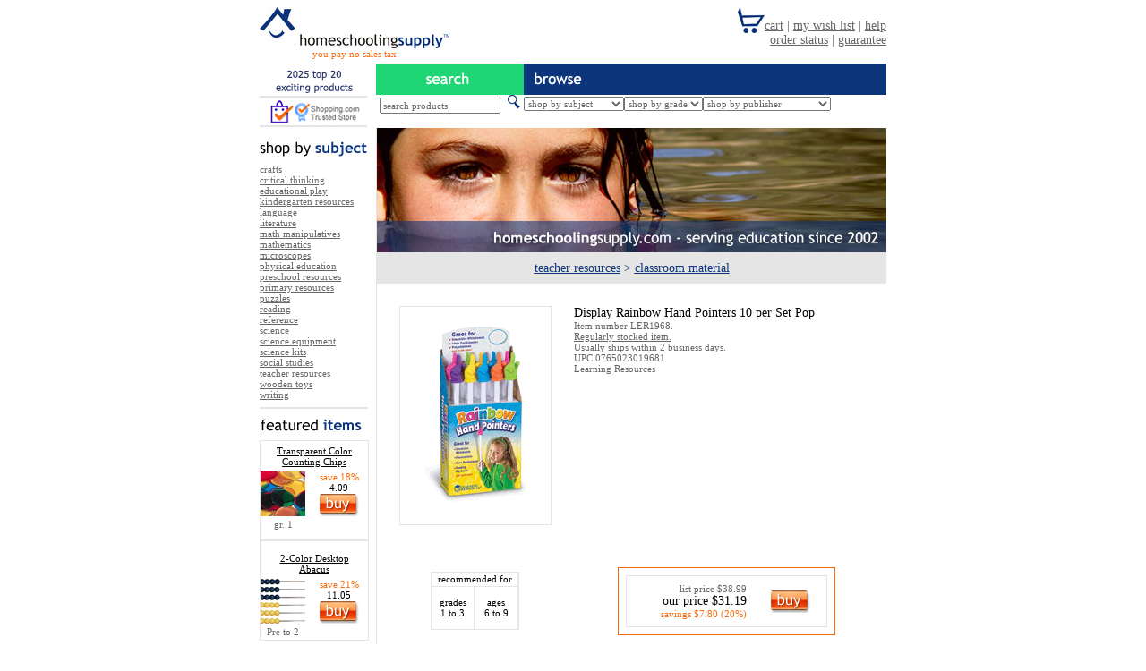

--- FILE ---
content_type: text/html; charset=UTF-8
request_url: https://www.homeschoolingsupply.com/learning-resources/teacher-resources-ler1968.htm
body_size: 26900
content:
<html>

<head>

<meta http-equiv="Content-Type" content="text/html; charset=iso-8859-1">
<title>
$31.19 - LER1968 - Display Rainbow Hand Pointers 10 per Set Pop - Learning Resources - homeschool curriculum - HomeschoolingSupply.com</title>
<meta http-equiv=Content-Type content="text/html; charset=us-ascii">
<LINK REV=made href=mailto:info@homeschoolingsupply.com>
<meta name="description" content="Display Rainbow Hand Pointers 10 per Set Pop featured along with over 20,000 other educational products. All on sale."/>
<meta name="keywords" content="Learning Resources, classroom material, teacher resources, , , , "/>
<META NAME=ROBOTS CONTENT=ALL>
<META NAME=rating content=General>
<meta http-equiv=pics-label content='(pics-1.1 "http://www.icra.org/ratingsv02.html" comment "ICRAonline v2.0" l gen true for "http://www.homeschoolingsupply.com" r (nz 1 vz 1 lz 1 oz 1 cz 1) "http://www.rsac.org/ratingsv01.html" l gen true for "http://www.homeschoolingsupply.com" r (n 0 s 0 v 0 l 0))'>

<META NAME=revisit-after content="7 days">
<META NAME=VW96.objecttype CONTENT=shopping>
<META HTTP-EQUIV=Pragma CONTENT=no-cache>
<META NAME=copyright CONTENT=&copy;2026,HomeschoolingSupply.com>
<script type="text/javascript">
<!--
function getNewPage(form) {
var f = form.urlList;
var selectedUrl = f.options[f.selectedIndex].value;
return location.href = selectedUrl;
}
var Pic = new Array
Pic[0] = '../img/bu.jpg';
Pic[1] = '../img/bh.jpg';
Pic[2] = '../img/bp.jpg';
Pic[3] = '../img/sm.jpg';
Pic[4] = '../img/sh.jpg';
Pic[5] = '../img/sp.jpg';
Pic[6] = '../img/top20.jpg';
Pic[7] = '../img/top20r.jpg';
var p = Pic.length
var preLoad = new Array()
var i = 0;
for (i = 0; i < p; i++){
   preLoad[i] = new Image()
   preLoad[i].src = Pic[i]
}
function switchImage(whichImage,imageNumber){
  document.images[whichImage].src = preLoad[imageNumber].src
}
//-->
</script>

<style type="text/css">
<!--a:hover{font-family:"trebuchet ms",verdana;color:#333333;font-size:11px}.txt{font-family:"trebuchet ms",verdana;color:#666666;font-size:14px}.pay{font-family:"trebuchet ms",verdana;color:#fc6a09;font-size:11px}.cartfull{font-family:"trebuchet ms",verdana;color:#fc6a09;font-size:14px}.inbox{font-family:"trebuchet ms",verdana;color:#666666;font-size:11px}.tableborder{border:1px solid #E5E5E5;}.tbb{border:1px solid #FC6A09;}.menubar{font-family:"trebuchet ms",verdana;color:#0c357c;font-size:14px;text-decoration:underline}.menubarnu{font-family:"trebuchet ms",verdana;color:#0c357c;font-size:14px;}.mbg{font-family:"trebuchet ms",verdana;color:#666666;font-size:14px;}.mbgu{font-family:"trebuchet ms",verdana;color:#666666;font-size:14px;text-decoration:underline}-->
</style>
</head>
<body bgcolor=#FFFFFF text=#666666 link=#666666 vlink=#666666 alink=#333333>
<table width=100% border=0 cellpadding=0 cellspacing=0><tr><td align=center valign=top><table width=700 border=0 cellpadding=0 cellspacing=0>
<tr>
<td width=212>
<a href=https://www.homeschoolingsupply.com>
		<img src=../img/logo.jpg alt="Learning Resources Display Rainbow Hand Pointers 10 per Set Pop - only $31.19" border=0>
</a>
</td>
<td rowspan=2>
<div align=right class=txt>
<IFRAME SRC=https://www.homeschoolingsupply.com/ifcart.php WIDTH=488 HEIGHT=58 frameborder=0 SCROLLING=NO>
</IFRAME>
</div>

</td>
</tr>
<tr>
		<td valign=top>
<div align=center class=pay>
you pay no sales tax</div>
</td>
</tr>
</table>
<table width=700 border=0 cellspacing=0 cellpadding=0>
<tr>
<td colspan=3 height=5>
</td>
</tr>
<tr>
<td width=120>
<a href=../top-twenty-exciting-products-2026.htm onMouseOut="switchImage('top20',6)" onMouseOver="switchImage('top20',7)" onMouseDown="switchImage('top20',7)"><img src=../img/top20.jpg alt="2026 top 20 exciting products" name=top20 border=0>
</a>
</td>
<td width=10>

&nbsp;</td>
<td width=165>
<img src=../img/search.jpg alt="search our products" width=165 height=35>
</td>
<td>
<img src=../img/browse.jpg alt="browse the products on our site by subject, grade or publisher" width=405 height=35>
</td>
</tr>
<tr>
<td width=120>
<a href=../help.htm>
<img src=../img/trusted.jpg alt="we are a Shopping.com Trusted Store" width=120 height=35 border=0>
</a>
</td>
<td width=10>

&nbsp;</td>
<td align=center valign=middle>
<form name=search method=get action=https://www.homeschoolingsupply.com/cgi-bin/search/search.cgi>
<input type=text name=Terms size=20 class=inbox value="search products" onFocus="if(this.value=='search products')this.value='';">
&nbsp;<input type=image src=../img/find.jpg alt="click to search our site" border=0>
</td>
</form>
<td>
<table width=193 border=0 cellspacing=0 cellpadding=0>
<tr>
<td width=5>
</td>
<td>
<form>

<select name=urlList onchange=getNewPage(this.form) class=inbox>
<option value=javascript:void(0) selected>
shop by subject</option>
<option value=../cbs/crafts-1.htm>crafts</option>
<option value=../cbs/critical-thinking-1.htm>critical thinking</option>
<option value=../cbs/educational-play-1.htm>educational play</option>
<option value=../cbs/kindergarten-resources-1.htm>kindergarten res.</option>
<option value=../cbs/language-1.htm>language</option>
<option value=../cbs/literature-1.htm>literature</option>
<option value=../cbs/math-manipulatives-1.htm>math manipulatives</option>
<option value=../cbs/mathematics-1.htm>mathematics</option>
<option value=../cbs/microscopes-1.htm>microscopes</option>
<option value=../cbs/physical-education-1.htm>physical education</option>
<option value=../cbs/preschool-resources-1.htm>preschool res.</option>
<option value=../cbs/primary-resources-1.htm>primary resources</option>
<option value=../cbs/puzzles-1.htm>puzzles</option>
<option value=../cbs/reading-1.htm>reading</option>
<option value=../cbs/reference-1.htm>reference</option>
<option value=../cbs/science-1.htm>science</option>
<option value=../cbs/science-equipment-1.htm>science equip.</option>
<option value=../cbs/science-kits-1.htm>science kits</option>
<option value=../cbs/social-studies-1.htm>social studies</option>
<option value=../cbs/teacher-resources-1.htm>teacher resources</option>
<option value=../cbs/wooden-toys-1.htm>wooden toys</option>
<option value=../cbs/writing-1.htm>writing</option>

</select>
</td>
</form>
<td width=5>
</td>
<td>
<form>

<select name=urlList onchange=getNewPage(this.form) class=inbox>
<option value=javascript:void(0) selected>
shop by grade</option>
<option value=../cbg/pre-crafts-1.htm>preschool</option>
<option value=../cbg/k-crafts-1.htm>kindergarten</option>
<option value=../cbg/grade-1-crafts-1.htm>grade 1</option>
<option value=../cbg/grade-2-crafts-1.htm>grade 2</option>
<option value=../cbg/grade-3-crafts-1.htm>grade 3</option>
<option value=../cbg/grade-4-crafts-1.htm>grade 4</option>
<option value=../cbg/grade-5-crafts-1.htm>grade 5</option>
<option value=../cbg/grade-6-crafts-1.htm>grade 6</option>
<option value=../cbg/grade-7-crafts-1.htm>grade 7</option>
<option value=../cbg/grade-8-crafts-1.htm>grade 8</option>
<option value=../cbg/grade-9-crafts-1.htm>grade 9</option>
<option value=../cbg/grade-10-crafts-1.htm>grade 10</option>
<option value=../cbg/grade-11-crafts-1.htm>grade 11</option>
<option value=../cbg/grade-12-crafts-1.htm>grade 12</option>
<option value=../cbg/parents-teacher-resources-classroom-material-1.htm>parents</option>
<option value=../cbg/teachers-physical-education-1.htm>teachers</option>


</select>
</td>
</form>
<td width=5>
</td>
<td>
<form>

<select name=urlList onchange=getNewPage(this.form) class=inbox>
<option value=javascript:void(0) selected>
shop by publisher</option>
<option value=../cbp/be-amazing-toys-science-kits-1.htm>Be Amazing</option>
<option value=../cbp/blue-orange-educational-play-games-1.htm>Blue Orange</option>
<option value=../cbp/carson-dellosa-science-1.htm>Carson-Dellosa</option>
<option value=../cbp/center-enterprises-teacher-resources-stamps-1.htm>Center Ent.</option>
<option value=../cbp/champion-sports-physical-education-1.htm>Champion Sports</option>
<option value=../cbp/chenille-kraft-crafts-craft-supplies-1.htm>Chenille Kraft</option>
<option value=../cbp/classroom-complete-press-reading-grades-3-and-up-1.htm>Classroom Complete Press</option>
<option value=../cbp/crayola-crafts-crayola-1.htm>Crayola</option>
<option value=../cbp/creative-teaching-press-teacher-resources-1.htm>Creative Teach.</option>
<option value=../cbp/dap-teacher-resources-office-supplies-1.htm>Dap</option>
<option value=../cbp/dick-martin-educational-play-1.htm>Dick Martin</option>
<option value=../cbp/didax-math-manipulatives-unifix-1.htm>Didax</option>
<option value=../cbp/e-z-grader-teacher-resources-1.htm>E-Z Grader</option>
<option value=../cbp/educational-insights-teacher-resources-1.htm>Edu. Insights</option>
<option value=../cbp/edupress-reference-1.htm>Edupress</option>
<option value=../cbp/evan-moor-teacher-resources-1.htm>Evan-Moor</option>
<option value=../cbp/get-ready-kids-educational-play-1.htm>Get Ready Kids</option>
<option value=../cbp/harper-collins-literature-fiction-pre-and-up-1.htm>Harper-Collins</option>
<option value=../cbp/hayes-school-publishing-teacher-resources-certificates-and-awards-1.htm>Hayes</option>
<option value=../cbp/hohner-music-musical-instruments-1.htm>Hohner</option>
<option value=../cbp/hygloss-crafts-1.htm>Hygloss</option>
<option value=../cbp/ideal-school-supply-mathematics-time-and-money-1.htm>Ideal</option>
<option value=../cbp/insect-lore-science-kits-insect-lore-1.htm>Insect Lore</option>
<option value=../cbp/instructional-fair-foreign-language-french-1.htm>Instruct. Fair</option>
<option value=../cbp/jax-educational-play-1.htm>Jax</option>
<option value=../cbp/learning-advantage-math-manipulatives-1.htm>Learning Adv.</option>
<option value=../cbp/learning-resources-primary-resources-1.htm>Learning Res.</option>
<option value=../cbp/little-folks-visuals-preschool-resources-flannelboards-1.htm>Little Folks</option>
<option value=../cbp/mmm-teacher-resources-1.htm>MMM</option>
<option value=../cbp/mcdonald-literature-1.htm>McDonald</option>
<option value=../cbp/mcgraw-hill-kindergarten-resources-clocks-and-calendars-1.htm>McGraw Hill</option>
<option value=../cbp/melissa-and-doug-wooden-toys-1.htm>Melissa and Doug</option>
<option value=../cbp/mindware-educational-play-games-1.htm>Mindware</option>
<option value=../cbp/new-path-mathematics-1.htm>New Path</option>
<option value=../cbp/pacon-crafts-1.htm>Pacon</option>
<option value=../cbp/pressman-educational-play-1.htm>Pressman</option>
<option value=../cbp/remedia-publications-critical-thinking-1.htm>Remedia Pub.</option>
<option value=../cbp/roylco-crafts-1.htm>Roylco</option>
<option value=../cbp/scholastic-primary-resources-1.htm>Scholastic</option>
<option value=../cbp/shell-critical-thinking-1.htm>Shell</option>
<option value=../cbp/small-world-toys-educational-play-1.htm>Small World</option>
<option value=../cbp/smart-monkey-educational-play-smart-monkey-1.htm>Smart Monkey</option>
<option value=../cbp/talicor-social-studies-character-education-1.htm>Talicor</option>
<option value=../cbp/teacher-created-materials-teacher-resources-trimmers-1.htm>Teacher Created</option>
<option value=../cbp/teachers-friend-teacher-resources-1.htm>Teachers Friend</option>
<option value=../cbp/trend-enterprises-writing-1.htm>Trend Ent.</option>
<option value=../cbp/wikki-stix-crafts-wikki-stix-1.htm>Wikki Stix</option>

</select>
</td>
</form>
<td width=5>
</td>
</tr>
</table>
</td>
</tr>
</table>
<table width=700 border=0 cellspacing=0 cellpadding=0>
<tr>
		<td width=120 align=left valign=top>
<table width=121 height=15 border=0 cellpadding=0 cellspacing=0>
<tr>
<td>
</td>
</tr>
</table>
<img src=../img/shopbysubject.jpg alt="shop by subject" width=120 height=17>
<table width=121 height=8 border=0 cellpadding=0 cellspacing=0>
<tr>
<td>
</td>
</tr>
</table>
				<div class=inbox>
<a href=../cbs/crafts-1.htm>crafts</a><br><a href=../cbs/critical-thinking-1.htm>critical thinking</a><br><a href=../cbs/educational-play-1.htm>educational play</a><br><a href=../cbs/kindergarten-resources-1.htm>kindergarten resources</a><br><a href=../cbs/language-1.htm>language</a><br><a href=../cbs/literature-1.htm>literature</a><br><a href=../cbs/math-manipulatives-1.htm>math manipulatives</a><br><a href=../cbs/mathematics-1.htm>mathematics</a><br><a href=../cbs/microscopes-1.htm>microscopes</a><br><a href=../cbs/physical-education-1.htm>physical education</a><br><a href=../cbs/preschool-resources-1.htm>preschool resources</a><br><a href=../cbs/primary-resources-1.htm>primary resources</a><br><a href=../cbs/puzzles-1.htm>puzzles</a><br><a href=../cbs/reading-1.htm>reading</a><br><a href=../cbs/reference-1.htm>reference</a><br><a href=../cbs/science-1.htm>science</a><br><a href=../cbs/science-equipment-1.htm>science equipment</a><br><a href=../cbs/science-kits-1.htm>science kits</a><br><a href=../cbs/social-studies-1.htm>social studies</a><br><a href=../cbs/teacher-resources-1.htm>teacher resources</a><br><a href=../cbs/wooden-toys-1.htm>wooden toys</a><br><a href=../cbs/writing-1.htm>writing</a>

</div>

<table width=121 height=20 border=0 cellpadding=0 cellspacing=0>
<tr>
		<td valign=top>
<hr size=1 noshade class=tableborder>
</td>
</tr>
</table>
<img src=../img/featureditems.jpg alt="featured items" width=120 height=17>
<table width=121 height=8 border=0 cellpadding=0 cellspacing=0>
<tr>
<td>
</td>
</tr>
</table>
<table width=120 border=0 cellpadding=0 cellspacing=0 class=tableborder>
<tr>
<td colspan=3>
<table width=120 cellpadding=3>
<tr>
<td class=inbox>
<div align=center>
<a href=../learning-resources/math-manipulatives-ler0131.htm>
<font color=000000>Transparent Color Counting Chips</font>
</a></div></td></tr></table></td></tr><tr><td width=50 align=left>
<a href=../learning-resources/math-manipulatives-ler0131.htm>
<img src=https://www.homeschoolingsupply.com/img/learning-resources/ler0131_sm.gif alt="Transparent Color Counting Chips" border=0>
</a></td><td width=5></td><td width=65><div align=center class=inbox><font color=#fc6a09>
save 18%</font><br><font color=#000000>4.09</font><br>
<a href=https://www.homeschoolingsupply.com/newcart.php?item_number=LER0131 onMouseOut="switchImage('bLER0131',0)" onMouseOver="switchImage('bLER0131',1)" onMouseDown="switchImage('bLER0131',2)">
<img src=https://www.homeschoolingsupply.com/img/bu.jpg alt="add this item to your cart" name=bsc border=0 id=bLER0131>
</a></div></td></tr><tr><td align=center class=inbox> gr. 1</td>
<td>
&nbsp;</td>
<td>
&nbsp;</td>
</tr>
<tr>
<td colspan=3 align=center height=5 valign=middle>
<hr size=1 noshade class=tableborder>
</td>
</tr>
<tr>
<td colspan=3 align=center>
<table width=120 cellpadding=3>
<tr>
<td class=inbox>
<div align=center>
<a href=../learning-resources/math-manipulatives-ler4335.htm>
<font color=000000>2-Color Desktop Abacus </font>
</a></div></td></tr></table></td></tr><tr><td width=50 align=left>
<a href=../learning-resources/math-manipulatives-ler4335.htm>
<img src=https://www.homeschoolingsupply.com/img/learning-resources/LER4335_sm.gif alt="2-Color Desktop Abacus " border=0>
</a></td><td width=5></td><td width=65><div align=center class=inbox><font color=#fc6a09>
save 21%</font><br><font color=#000000>11.05</font><br>
<a href=https://www.homeschoolingsupply.com/newcart.php?item_number=LER4335 onMouseOut="switchImage('cLER4335',0)" onMouseOver="switchImage('cLER4335',1)" onMouseDown="switchImage('cLER4335',2)">
<img src=https://www.homeschoolingsupply.com/img/bu.jpg alt="add this item to your cart" name=bsc border=0 id=cLER4335>
</a></div></td></tr><tr><td align=center class=inbox>Pre to 2</td>
<td>
&nbsp;</td>
<td>
&nbsp;</td>
</tr>
</table>
<table width=121 height=8 border=0 cellpadding=0 cellspacing=0>
<tr>
<td>
</td>
</tr>
</table>
<td width=10>

</td>
<td width=1 bgcolor=e5e5e5>
</td>
<td width=569 valign=top>
<table width=569 border=0 cellspacing=0 cellpadding=0>
<tr>
<td width=569 height=139><SCRIPT LANGUAGE="JAVASCRIPT">
<!--
var img_rnd = new Array ("t1.jpg", "t2.jpg", "t3.jpg", "t4.jpg", "t5.jpg", "t6.jpg", "t7.jpg", "t8.jpg", "t9.jpg", "t10.jpg", "t11.jpg", "t12.jpg", "t13.jpg", "t14.jpg", "t15.jpg", "t16.jpg", "t17.jpg", "t18.jpg", "t19.jpg", "t20.jpg", "t21.jpg", "t22.jpg", "t23.jpg", "t24.jpg", "t25.jpg", "t26.jpg", "t27.jpg", "t28.jpg", "t29.jpg", "t30.jpg", "t31.jpg", "t32.jpg", "t33.jpg", "t34.jpg", "t35.jpg");
var i = Math.round(34*Math.random());
document.write('<IMG SRC="https://www.homeschoolingsupply.com/img/' + img_rnd[i] + '" border=0 alt="HomeschoolingSupply.com features over 30,000 educational products">');
//-->
</SCRIPT></td>
</tr>
<tr>
<td height=35 align=center valign=middle bgcolor=e5e5e5>
<a href=../cbs/teacher-resources-1.htm><span class=menubar>teacher resources</span></a> <span class=menubarnu>></span> <a href=../cbs/teacher-resources-classroom-material-1.htm><span class=menubar>classroom material</span></a>

</td>
</tr>
<tr>
		<td valign=top>
<table width=567 border=0 cellspacing=0 cellpadding=0>
<tr>
<td width=25 rowspan=4>
</td>
<td height=25 colspan=3>
</td>
</tr>
<tr>
<td width=170 rowspan=2 align=center valign=top>
<!--735--><table width=170 border=0 cellpadding=9 cellspacing=0 class=tableborder>
<tr><td align=center valign=middle width=170><img src=https://www.homeschoolingsupply.com/img/learning-resources/765023019681.gif alt="Display Rainbow Hand Pointers 10 per Set Pop" border=0>
</td></tr></table></td><td width=25>&nbsp;</td><td valign=top><span class=mbg><font color=#000000>Display Rainbow Hand Pointers 10 per Set Pop</font><br><span class=inbox>Item number LER1968.<br>
<!--invstart-->
<a href=../help.htm#arrival>Regularly stocked item.</a><br>Usually ships within 2 business days.
<!--invend-->
<br>UPC 0765023019681
<br>Learning Resources
<br><g:plusone size="small"></g:plusone></span></td></tr><tr><td height=12 colspan=2>
</td></tr><tr><td colspan=3 align=center valign=top>
<table width=541 cellpadding=8 cellspacing=0><tr><td height=14></td></tr><tr>
<td></td></tr></table></td></tr></table>
<table width=569 border=0 cellspacing=0 cellpadding=0><tr><td height=15 colspan=5></td></tr>
<tr><td width=60></td><td width=99 align=center valign=middle>
<table width=99 border=0 cellpadding=0 cellspacing=0><tr bgcolor=E5E5E5><td height=1 colspan=5>
</td></tr><tr><td width=1 bgcolor=e5e5e5></td>
<td width=95 height=15 colspan=3 align=center valign=middle class=inbox>
<font color=000000>recommended for</font></td><td width=1 bgcolor=e5e5e5></td></tr><tr bgcolor=E5E5E5>
<td height=1 colspan=5></td></tr><tr><td width=1 bgcolor=E5E5E5></td>
<td width=47 class=inbox align=center><font color=000000>grades<br>1 to 3</font></td><td width=1 bgcolor=E5E5E5></td>
<td width=47 height=47 align=center class=inbox><font color=000000>ages<br>6 to 9</font></td><td width=1 bgcolor=E5E5E5></td>
</tr><tr bgcolor=E5E5E5><td height=1 colspan=5></td></tr></table></td><td width=110>&nbsp;</td>
<td width=243><table width=243 border=0 cellpadding=8 cellspacing=0 class=tbb>
<tr><td><table width=225 height=50 border=0 cellpadding=8 cellspacing=0 class=tableborder>
<tr><td align=right valign=middle class=inbox>list price $38.99<br><span class=mbg><font color=000000>our price $31.19<br></font><span class=pay> savings $7.80 (20%)</span></td><td width=65 align=center valign=middle>
<a href=https://www.homeschoolingsupply.com/newcart.php?item_number=LER1968 onmouseout="switchImage('prodLER1968',0)" onmouseover="switchImage('prodLER1968',1)" onmousedown="switchImage('prodLER1968',2)"><img src=https://www.homeschoolingsupply.com/img/bu.jpg alt="add this item to your cart" name="prodLER1968" border=0 id="prodLER1968"></a></td></tr></table></td></tr></table>
</td><td></td></tr><tr><td height=15 colspan=5></td></tr></table>
<table width=569 border=0 cellspacing=0 cellpadding=0><tr><td width=25 rowspan=7>
&nbsp;</td><td class=mbg><div align=justify>
Whimsical pointers grab their attention and serve as a positive behavioral intervention. Colorful hands are easy to see against whiteboards and other light backgrounds. Colors include pink, yellow, blue, lime green, orange and purple.</div></td>

</tr>
<tr>
<td height=25>
</td>
</tr>
<tr>
<td height=32 valign=top>
		<img src=../img/alsoconsider.jpg alt="also consider">
</td>
</tr>
<!--also_see_rows_start--><tr><td>

<table width=542 border=0 cellpadding=4 cellspacing=0 class=tableborder>
<tr><td width=50><a href=../carson-dellosa/teacher-resources-cd-158024.htm><img src=https://www.homeschoolingsupply.com/img/carson-dellosa/158024_sm.gif alt="Stoplight" width=50 height=50 border=0>
</a></td><td width=10></td><td class=inbox><a href=../carson-dellosa/teacher-resources-cd-158024.htm><font color=000000>Stoplight</font></a><br>
Chart measures 19.75 x 26 and includes 6 pockets, 30 write-on/wipe away student sticks, and a resource guide. Durab... grades 1 to 7 <a href=../carson-dellosa/teacher-resources-cd-158024.htm>more</a></td><td width=65><div align=center class=inbox><font color=#fc6a09>
save 77%</font><br><font color=#000000>$6.44</font><br>
<a href=https://www.homeschoolingsupply.com/newcart.php?item_number=CD-158024 onMouseOut="switchImage('as0CD-158024',0)" onMouseOver="switchImage('as0CD-158024',1)" onMouseDown="switchImage('as0CD-158024',2)"><img src=https://www.homeschoolingsupply.com/img/bu.jpg alt="add this item to your cart" name=as0CD-158024 border=0>
</a></div></td></tr></table>

<br></td></tr>
<tr><td>

<table width=542 border=0 cellpadding=4 cellspacing=0 class=tableborder>
<tr><td width=50><a href=../carson-dellosa/teacher-resources-cd-5652.htm><img src=https://www.homeschoolingsupply.com/img/carson-dellosa/5652_sm.gif alt="Border Storage" width=50 height=50 border=0>
</a></td><td width=10></td><td class=inbox><a href=../carson-dellosa/teacher-resources-cd-5652.htm><font color=000000>Border Storage</font></a><br>
5 clear plastic pockets, each 37in. x 4in. 38in. x 25in. Folds to 4.75in. x 38in. and secures with hook-and-loop ta... grades K to 3 <a href=../carson-dellosa/teacher-resources-cd-5652.htm>more</a></td><td width=65><div align=center class=inbox><font color=#fc6a09>
save 28%</font><br><font color=#000000>$10.79</font><br>
<a href=https://www.homeschoolingsupply.com/newcart.php?item_number=CD-5652 onMouseOut="switchImage('as1CD-5652',0)" onMouseOver="switchImage('as1CD-5652',1)" onMouseDown="switchImage('as1CD-5652',2)"><img src=https://www.homeschoolingsupply.com/img/bu.jpg alt="add this item to your cart" name=as1CD-5652 border=0>
</a></div></td></tr></table>

<br></td></tr>
<tr><td>

<table width=542 border=0 cellpadding=4 cellspacing=0 class=tableborder>
<tr><td width=50><a href=../carson-dellosa/teacher-resources-cd-5653.htm><img src=https://www.homeschoolingsupply.com/img/carson-dellosa/5653_sm.gif alt="Storage Pocket Chart" width=50 height=50 border=0>
</a></td><td width=10></td><td class=inbox><a href=../carson-dellosa/teacher-resources-cd-5653.htm><font color=000000>Storage Pocket Chart</font></a><br>
10 fabric pockets, each 13.5in. x 7in. 14in. x 47in. Sturdy grommets for easy hanging.... grades K to 3 <a href=../carson-dellosa/teacher-resources-cd-5653.htm>more</a></td><td width=65><div align=center class=inbox><font color=#fc6a09>
save 28%</font><br><font color=#000000>$10.79</font><br>
<a href=https://www.homeschoolingsupply.com/newcart.php?item_number=CD-5653 onMouseOut="switchImage('as2CD-5653',0)" onMouseOver="switchImage('as2CD-5653',1)" onMouseDown="switchImage('as2CD-5653',2)"><img src=https://www.homeschoolingsupply.com/img/bu.jpg alt="add this item to your cart" name=as2CD-5653 border=0>
</a></div></td></tr></table>

<br></td></tr>
<tr><td>

<table width=542 border=0 cellpadding=4 cellspacing=0 class=tableborder>
<tr><td width=50><a href=../melissa-and-doug/teacher-resources-lci145.htm><img src=https://www.homeschoolingsupply.com/img/melissa-and-doug/lci145_sm.gif alt="Magnetic Chalk/Dry Erase Board" width=50 height=50 border=0>
</a></td><td width=10></td><td class=inbox><a href=../melissa-and-doug/teacher-resources-lci145.htm><font color=000000>Magnetic Chalk/Dry Erase Board</font></a><br>
Double your fun! This combo chalk/dry erase board comes equipped with everything necessary to keep a child busy dra... grades Pre to 2 <a href=../melissa-and-doug/teacher-resources-lci145.htm>more</a></td><td width=65><div align=center class=inbox><font color=#fc6a09>
save 18%</font><br><font color=#000000>$22.95</font><br>
<a href=https://www.homeschoolingsupply.com/newcart.php?item_number=LCI145 onMouseOut="switchImage('as3LCI145',0)" onMouseOver="switchImage('as3LCI145',1)" onMouseDown="switchImage('as3LCI145',2)"><img src=https://www.homeschoolingsupply.com/img/bu.jpg alt="add this item to your cart" name=as3LCI145 border=0>
</a></div></td></tr></table>

</td></tr>
<!--also_see_rows_end-->
<tr>
<td height=25>
&nbsp;</td>
</tr>
</table>
</td>
</tr>
</table>
</td>
</tr>
</table>
<table width=700 border=0 cellspacing=0 cellpadding=0>
<tr>
<td height=35 align=center valign=middle bgcolor=e5e5e5 class=inbox>
<a href=../membersnew.htm>
affiliate member login</a>
 | <a href=https://www.homeschoolingsupply.com/newcart.php?action=View+Cart>
cart</a>
 | <a href=../linktous.htm>
exchange links with us</a>
 | <a href=../help.htm>
help</a>
 | <a href=../signupnew.htm>
join affiliate program</a>
 | <a href=../legal.htm>
		legal terms</a>
 | <a href=https://www.homeschoolingsupply.com/wishlist.php?action=login>
my wish list</a>
 | <a href=../privacy.htm>
privacy policy</a>
<br>
</td>
</tr>
</table>
<div align=center class=inbox>
copyright &copy; 2026 True Media Corp. All rights reserved.</div></td>
</tr>
</table>

<script>
document.write('<img src="https://www.homeschoolingsupply.com/trk2.php?' + escape(document.referrer) + '" style="display:none;">');
</script>
<script type="text/javascript">
		  (function() {
    var po = document.createElement('script'); po.type = 'text/javascript'; po.async = true;
		    po.src = 'https://apis.google.com/js/plusone.js';
    var s = document.getElementsByTagName('script')[0]; s.parentNode.insertBefore(po, s);
  })();
</script>
</body>
</html>


--- FILE ---
content_type: text/html; charset=utf-8
request_url: https://accounts.google.com/o/oauth2/postmessageRelay?parent=https%3A%2F%2Fwww.homeschoolingsupply.com&jsh=m%3B%2F_%2Fscs%2Fabc-static%2F_%2Fjs%2Fk%3Dgapi.lb.en.2kN9-TZiXrM.O%2Fd%3D1%2Frs%3DAHpOoo_B4hu0FeWRuWHfxnZ3V0WubwN7Qw%2Fm%3D__features__
body_size: 163
content:
<!DOCTYPE html><html><head><title></title><meta http-equiv="content-type" content="text/html; charset=utf-8"><meta http-equiv="X-UA-Compatible" content="IE=edge"><meta name="viewport" content="width=device-width, initial-scale=1, minimum-scale=1, maximum-scale=1, user-scalable=0"><script src='https://ssl.gstatic.com/accounts/o/2580342461-postmessagerelay.js' nonce="fkSB0Trna07eEMzGyaPXAQ"></script></head><body><script type="text/javascript" src="https://apis.google.com/js/rpc:shindig_random.js?onload=init" nonce="fkSB0Trna07eEMzGyaPXAQ"></script></body></html>